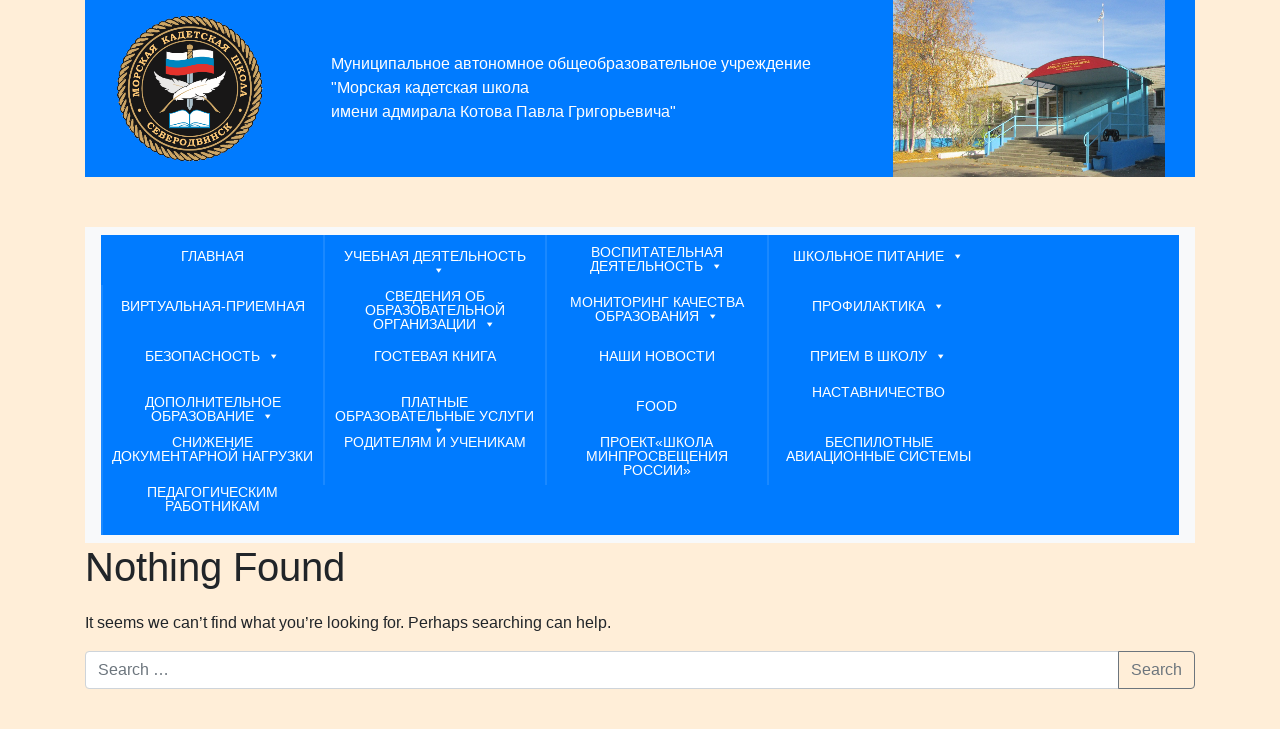

--- FILE ---
content_type: application/javascript
request_url: https://kadet-sevsk.ru/wp-includes/js/jquery/ui/effect-drop.min.js?ver=1.13.3
body_size: 476
content:
/*!
 * jQuery UI Effects Drop 1.13.3
 * https://jqueryui.com
 *
 * Copyright OpenJS Foundation and other contributors
 * Released under the MIT license.
 * https://jquery.org/license
 */
!function(e){"use strict";"function"==typeof define&&define.amd?define(["jquery","../version","../effect"],e):e(jQuery)}(function(d){"use strict";return d.effects.define("drop","hide",function(e,t){var i,n=d(this),o="show"===e.mode,f=e.direction||"left",c="up"===f||"down"===f?"top":"left",f="up"===f||"left"===f?"-=":"+=",u="+="==f?"-=":"+=",r={opacity:0};d.effects.createPlaceholder(n),i=e.distance||n["top"==c?"outerHeight":"outerWidth"](!0)/2,r[c]=f+i,o&&(n.css(r),r[c]=u+i,r.opacity=1),n.animate(r,{queue:!1,duration:e.duration,easing:e.easing,complete:t})})});